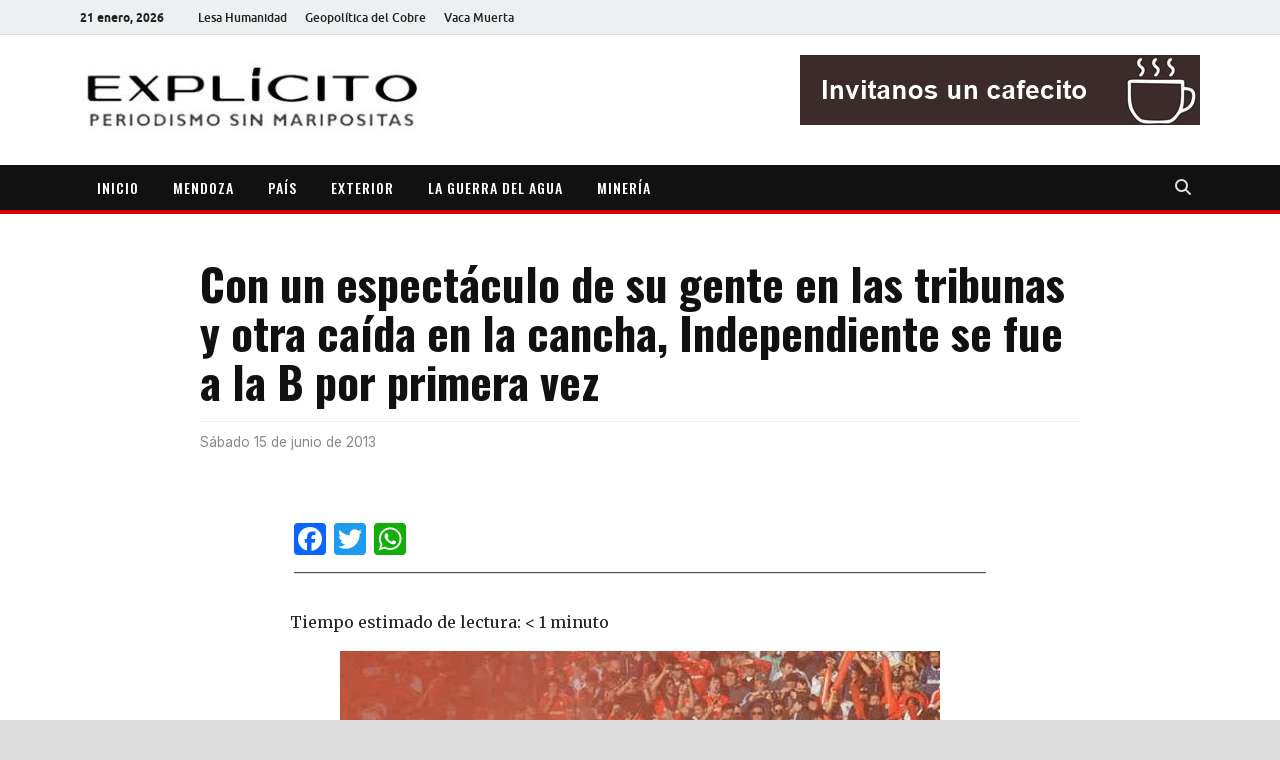

--- FILE ---
content_type: text/html; charset=UTF-8
request_url: https://explicitoonline.com/con-un-espectaculo-de-su-gente-en-las-tribunas-y-otra-caida-en-la-cancha-independiente-se-fue-a-la-b-por-primera-vez/
body_size: 13156
content:
<!DOCTYPE html>
<html lang="es">
<head>
<meta charset="UTF-8">
<meta name="viewport" content="width=device-width, initial-scale=1">
<link href="https://fonts.googleapis.com/css2?family=Inter&display=swap" rel="stylesheet">
<link rel="profile" href="http://gmpg.org/xfn/11">
<meta name="google-site-verification" content="4/DAGhmeBz9WMUq4P67pefFnL5e1uadTU4rhJQqze4RdGkHFR3NVAvcUA" />
<title>Con un espectáculo de su gente en las tribunas y otra caída en la cancha, Independiente se fue a la B por primera vez &#8211; /EXPLÍCITO</title>
<meta name='robots' content='max-image-preview:large' />
<link rel='dns-prefetch' href='//static.addtoany.com' />
<link rel='dns-prefetch' href='//www.googletagmanager.com' />
<link rel='dns-prefetch' href='//fonts.googleapis.com' />
<link rel="alternate" type="application/rss+xml" title="/EXPLÍCITO &raquo; Feed" href="https://explicitoonline.com/feed/" />
<link rel="alternate" type="application/rss+xml" title="/EXPLÍCITO &raquo; Feed de los comentarios" href="https://explicitoonline.com/comments/feed/" />
<link rel="alternate" type="application/rss+xml" title="/EXPLÍCITO &raquo; Comentario Con un espectáculo de su gente en las tribunas y otra caída en la cancha, Independiente se fue a la B por primera vez del feed" href="https://explicitoonline.com/con-un-espectaculo-de-su-gente-en-las-tribunas-y-otra-caida-en-la-cancha-independiente-se-fue-a-la-b-por-primera-vez/feed/" />
<link rel="alternate" title="oEmbed (JSON)" type="application/json+oembed" href="https://explicitoonline.com/wp-json/oembed/1.0/embed?url=https%3A%2F%2Fexplicitoonline.com%2Fcon-un-espectaculo-de-su-gente-en-las-tribunas-y-otra-caida-en-la-cancha-independiente-se-fue-a-la-b-por-primera-vez%2F" />
<link rel="alternate" title="oEmbed (XML)" type="text/xml+oembed" href="https://explicitoonline.com/wp-json/oembed/1.0/embed?url=https%3A%2F%2Fexplicitoonline.com%2Fcon-un-espectaculo-de-su-gente-en-las-tribunas-y-otra-caida-en-la-cancha-independiente-se-fue-a-la-b-por-primera-vez%2F&#038;format=xml" />
<style id='wp-img-auto-sizes-contain-inline-css' type='text/css'>
img:is([sizes=auto i],[sizes^="auto," i]){contain-intrinsic-size:3000px 1500px}
/*# sourceURL=wp-img-auto-sizes-contain-inline-css */
</style>

<style id='wp-emoji-styles-inline-css' type='text/css'>

	img.wp-smiley, img.emoji {
		display: inline !important;
		border: none !important;
		box-shadow: none !important;
		height: 1em !important;
		width: 1em !important;
		margin: 0 0.07em !important;
		vertical-align: -0.1em !important;
		background: none !important;
		padding: 0 !important;
	}
/*# sourceURL=wp-emoji-styles-inline-css */
</style>
<link rel='stylesheet' id='wp-block-library-css' href='https://explicitoonline.com/wp-includes/css/dist/block-library/style.min.css?ver=6.9' type='text/css' media='all' />
<style id='global-styles-inline-css' type='text/css'>
:root{--wp--preset--aspect-ratio--square: 1;--wp--preset--aspect-ratio--4-3: 4/3;--wp--preset--aspect-ratio--3-4: 3/4;--wp--preset--aspect-ratio--3-2: 3/2;--wp--preset--aspect-ratio--2-3: 2/3;--wp--preset--aspect-ratio--16-9: 16/9;--wp--preset--aspect-ratio--9-16: 9/16;--wp--preset--color--black: #000000;--wp--preset--color--cyan-bluish-gray: #abb8c3;--wp--preset--color--white: #ffffff;--wp--preset--color--pale-pink: #f78da7;--wp--preset--color--vivid-red: #cf2e2e;--wp--preset--color--luminous-vivid-orange: #ff6900;--wp--preset--color--luminous-vivid-amber: #fcb900;--wp--preset--color--light-green-cyan: #7bdcb5;--wp--preset--color--vivid-green-cyan: #00d084;--wp--preset--color--pale-cyan-blue: #8ed1fc;--wp--preset--color--vivid-cyan-blue: #0693e3;--wp--preset--color--vivid-purple: #9b51e0;--wp--preset--gradient--vivid-cyan-blue-to-vivid-purple: linear-gradient(135deg,rgb(6,147,227) 0%,rgb(155,81,224) 100%);--wp--preset--gradient--light-green-cyan-to-vivid-green-cyan: linear-gradient(135deg,rgb(122,220,180) 0%,rgb(0,208,130) 100%);--wp--preset--gradient--luminous-vivid-amber-to-luminous-vivid-orange: linear-gradient(135deg,rgb(252,185,0) 0%,rgb(255,105,0) 100%);--wp--preset--gradient--luminous-vivid-orange-to-vivid-red: linear-gradient(135deg,rgb(255,105,0) 0%,rgb(207,46,46) 100%);--wp--preset--gradient--very-light-gray-to-cyan-bluish-gray: linear-gradient(135deg,rgb(238,238,238) 0%,rgb(169,184,195) 100%);--wp--preset--gradient--cool-to-warm-spectrum: linear-gradient(135deg,rgb(74,234,220) 0%,rgb(151,120,209) 20%,rgb(207,42,186) 40%,rgb(238,44,130) 60%,rgb(251,105,98) 80%,rgb(254,248,76) 100%);--wp--preset--gradient--blush-light-purple: linear-gradient(135deg,rgb(255,206,236) 0%,rgb(152,150,240) 100%);--wp--preset--gradient--blush-bordeaux: linear-gradient(135deg,rgb(254,205,165) 0%,rgb(254,45,45) 50%,rgb(107,0,62) 100%);--wp--preset--gradient--luminous-dusk: linear-gradient(135deg,rgb(255,203,112) 0%,rgb(199,81,192) 50%,rgb(65,88,208) 100%);--wp--preset--gradient--pale-ocean: linear-gradient(135deg,rgb(255,245,203) 0%,rgb(182,227,212) 50%,rgb(51,167,181) 100%);--wp--preset--gradient--electric-grass: linear-gradient(135deg,rgb(202,248,128) 0%,rgb(113,206,126) 100%);--wp--preset--gradient--midnight: linear-gradient(135deg,rgb(2,3,129) 0%,rgb(40,116,252) 100%);--wp--preset--font-size--small: 13px;--wp--preset--font-size--medium: 20px;--wp--preset--font-size--large: 36px;--wp--preset--font-size--x-large: 42px;--wp--preset--spacing--20: 0.44rem;--wp--preset--spacing--30: 0.67rem;--wp--preset--spacing--40: 1rem;--wp--preset--spacing--50: 1.5rem;--wp--preset--spacing--60: 2.25rem;--wp--preset--spacing--70: 3.38rem;--wp--preset--spacing--80: 5.06rem;--wp--preset--shadow--natural: 6px 6px 9px rgba(0, 0, 0, 0.2);--wp--preset--shadow--deep: 12px 12px 50px rgba(0, 0, 0, 0.4);--wp--preset--shadow--sharp: 6px 6px 0px rgba(0, 0, 0, 0.2);--wp--preset--shadow--outlined: 6px 6px 0px -3px rgb(255, 255, 255), 6px 6px rgb(0, 0, 0);--wp--preset--shadow--crisp: 6px 6px 0px rgb(0, 0, 0);}:where(.is-layout-flex){gap: 0.5em;}:where(.is-layout-grid){gap: 0.5em;}body .is-layout-flex{display: flex;}.is-layout-flex{flex-wrap: wrap;align-items: center;}.is-layout-flex > :is(*, div){margin: 0;}body .is-layout-grid{display: grid;}.is-layout-grid > :is(*, div){margin: 0;}:where(.wp-block-columns.is-layout-flex){gap: 2em;}:where(.wp-block-columns.is-layout-grid){gap: 2em;}:where(.wp-block-post-template.is-layout-flex){gap: 1.25em;}:where(.wp-block-post-template.is-layout-grid){gap: 1.25em;}.has-black-color{color: var(--wp--preset--color--black) !important;}.has-cyan-bluish-gray-color{color: var(--wp--preset--color--cyan-bluish-gray) !important;}.has-white-color{color: var(--wp--preset--color--white) !important;}.has-pale-pink-color{color: var(--wp--preset--color--pale-pink) !important;}.has-vivid-red-color{color: var(--wp--preset--color--vivid-red) !important;}.has-luminous-vivid-orange-color{color: var(--wp--preset--color--luminous-vivid-orange) !important;}.has-luminous-vivid-amber-color{color: var(--wp--preset--color--luminous-vivid-amber) !important;}.has-light-green-cyan-color{color: var(--wp--preset--color--light-green-cyan) !important;}.has-vivid-green-cyan-color{color: var(--wp--preset--color--vivid-green-cyan) !important;}.has-pale-cyan-blue-color{color: var(--wp--preset--color--pale-cyan-blue) !important;}.has-vivid-cyan-blue-color{color: var(--wp--preset--color--vivid-cyan-blue) !important;}.has-vivid-purple-color{color: var(--wp--preset--color--vivid-purple) !important;}.has-black-background-color{background-color: var(--wp--preset--color--black) !important;}.has-cyan-bluish-gray-background-color{background-color: var(--wp--preset--color--cyan-bluish-gray) !important;}.has-white-background-color{background-color: var(--wp--preset--color--white) !important;}.has-pale-pink-background-color{background-color: var(--wp--preset--color--pale-pink) !important;}.has-vivid-red-background-color{background-color: var(--wp--preset--color--vivid-red) !important;}.has-luminous-vivid-orange-background-color{background-color: var(--wp--preset--color--luminous-vivid-orange) !important;}.has-luminous-vivid-amber-background-color{background-color: var(--wp--preset--color--luminous-vivid-amber) !important;}.has-light-green-cyan-background-color{background-color: var(--wp--preset--color--light-green-cyan) !important;}.has-vivid-green-cyan-background-color{background-color: var(--wp--preset--color--vivid-green-cyan) !important;}.has-pale-cyan-blue-background-color{background-color: var(--wp--preset--color--pale-cyan-blue) !important;}.has-vivid-cyan-blue-background-color{background-color: var(--wp--preset--color--vivid-cyan-blue) !important;}.has-vivid-purple-background-color{background-color: var(--wp--preset--color--vivid-purple) !important;}.has-black-border-color{border-color: var(--wp--preset--color--black) !important;}.has-cyan-bluish-gray-border-color{border-color: var(--wp--preset--color--cyan-bluish-gray) !important;}.has-white-border-color{border-color: var(--wp--preset--color--white) !important;}.has-pale-pink-border-color{border-color: var(--wp--preset--color--pale-pink) !important;}.has-vivid-red-border-color{border-color: var(--wp--preset--color--vivid-red) !important;}.has-luminous-vivid-orange-border-color{border-color: var(--wp--preset--color--luminous-vivid-orange) !important;}.has-luminous-vivid-amber-border-color{border-color: var(--wp--preset--color--luminous-vivid-amber) !important;}.has-light-green-cyan-border-color{border-color: var(--wp--preset--color--light-green-cyan) !important;}.has-vivid-green-cyan-border-color{border-color: var(--wp--preset--color--vivid-green-cyan) !important;}.has-pale-cyan-blue-border-color{border-color: var(--wp--preset--color--pale-cyan-blue) !important;}.has-vivid-cyan-blue-border-color{border-color: var(--wp--preset--color--vivid-cyan-blue) !important;}.has-vivid-purple-border-color{border-color: var(--wp--preset--color--vivid-purple) !important;}.has-vivid-cyan-blue-to-vivid-purple-gradient-background{background: var(--wp--preset--gradient--vivid-cyan-blue-to-vivid-purple) !important;}.has-light-green-cyan-to-vivid-green-cyan-gradient-background{background: var(--wp--preset--gradient--light-green-cyan-to-vivid-green-cyan) !important;}.has-luminous-vivid-amber-to-luminous-vivid-orange-gradient-background{background: var(--wp--preset--gradient--luminous-vivid-amber-to-luminous-vivid-orange) !important;}.has-luminous-vivid-orange-to-vivid-red-gradient-background{background: var(--wp--preset--gradient--luminous-vivid-orange-to-vivid-red) !important;}.has-very-light-gray-to-cyan-bluish-gray-gradient-background{background: var(--wp--preset--gradient--very-light-gray-to-cyan-bluish-gray) !important;}.has-cool-to-warm-spectrum-gradient-background{background: var(--wp--preset--gradient--cool-to-warm-spectrum) !important;}.has-blush-light-purple-gradient-background{background: var(--wp--preset--gradient--blush-light-purple) !important;}.has-blush-bordeaux-gradient-background{background: var(--wp--preset--gradient--blush-bordeaux) !important;}.has-luminous-dusk-gradient-background{background: var(--wp--preset--gradient--luminous-dusk) !important;}.has-pale-ocean-gradient-background{background: var(--wp--preset--gradient--pale-ocean) !important;}.has-electric-grass-gradient-background{background: var(--wp--preset--gradient--electric-grass) !important;}.has-midnight-gradient-background{background: var(--wp--preset--gradient--midnight) !important;}.has-small-font-size{font-size: var(--wp--preset--font-size--small) !important;}.has-medium-font-size{font-size: var(--wp--preset--font-size--medium) !important;}.has-large-font-size{font-size: var(--wp--preset--font-size--large) !important;}.has-x-large-font-size{font-size: var(--wp--preset--font-size--x-large) !important;}
/*# sourceURL=global-styles-inline-css */
</style>

<style id='classic-theme-styles-inline-css' type='text/css'>
/*! This file is auto-generated */
.wp-block-button__link{color:#fff;background-color:#32373c;border-radius:9999px;box-shadow:none;text-decoration:none;padding:calc(.667em + 2px) calc(1.333em + 2px);font-size:1.125em}.wp-block-file__button{background:#32373c;color:#fff;text-decoration:none}
/*# sourceURL=/wp-includes/css/classic-themes.min.css */
</style>
<link rel='stylesheet' id='google-fonts-explicito-css' href='https://fonts.googleapis.com/css2?family=Merriweather:ital,wght@0,300;0,400;0,700;0,900;1,400&#038;family=Inter:wght@400;600&#038;family=Oswald:wght@500;700&#038;display=swap' type='text/css' media='all' />
<link rel='stylesheet' id='parent-style-css' href='https://explicitoonline.com/wp-content/themes/hitmag/style.css?ver=6.9' type='text/css' media='all' />
<link rel='stylesheet' id='child-style-css' href='https://explicitoonline.com/wp-content/themes/hitmag-child/style.css?ver=9.0%20Centered-Fixed' type='text/css' media='all' />
<link rel='stylesheet' id='hitmag-fonts-css' href='https://explicitoonline.com/wp-content/themes/hitmag/css/fonts.css' type='text/css' media='all' />
<link rel='stylesheet' id='hitmag-font-awesome-css' href='https://explicitoonline.com/wp-content/themes/hitmag/css/all.min.css?ver=6.5.1' type='text/css' media='all' />
<link rel='stylesheet' id='hitmag-style-css' href='https://explicitoonline.com/wp-content/themes/hitmag-child/style.css?ver=9.0%20Centered-Fixed' type='text/css' media='all' />
<link rel='stylesheet' id='addtoany-css' href='https://explicitoonline.com/wp-content/plugins/add-to-any/addtoany.min.css?ver=1.16' type='text/css' media='all' />
<script type="text/javascript" id="addtoany-core-js-before">
/* <![CDATA[ */
window.a2a_config=window.a2a_config||{};a2a_config.callbacks=[];a2a_config.overlays=[];a2a_config.templates={};a2a_localize = {
	Share: "Compartir",
	Save: "Guardar",
	Subscribe: "Suscribir",
	Email: "Correo electrónico",
	Bookmark: "Marcador",
	ShowAll: "Mostrar todo",
	ShowLess: "Mostrar menos",
	FindServices: "Encontrar servicio(s)",
	FindAnyServiceToAddTo: "Encuentra al instante cualquier servicio para añadir a",
	PoweredBy: "Funciona con",
	ShareViaEmail: "Compartir por correo electrónico",
	SubscribeViaEmail: "Suscribirse a través de correo electrónico",
	BookmarkInYourBrowser: "Añadir a marcadores de tu navegador",
	BookmarkInstructions: "Presiona «Ctrl+D» o «\u2318+D» para añadir esta página a marcadores",
	AddToYourFavorites: "Añadir a tus favoritos",
	SendFromWebOrProgram: "Enviar desde cualquier dirección o programa de correo electrónico ",
	EmailProgram: "Programa de correo electrónico",
	More: "Más&#8230;",
	ThanksForSharing: "¡Gracias por compartir!",
	ThanksForFollowing: "¡Gracias por seguirnos!"
};


//# sourceURL=addtoany-core-js-before
/* ]]> */
</script>
<script type="text/javascript" defer src="https://static.addtoany.com/menu/page.js" id="addtoany-core-js"></script>
<script type="text/javascript" src="https://explicitoonline.com/wp-includes/js/jquery/jquery.min.js?ver=3.7.1" id="jquery-core-js"></script>
<script type="text/javascript" src="https://explicitoonline.com/wp-includes/js/jquery/jquery-migrate.min.js?ver=3.4.1" id="jquery-migrate-js"></script>
<script type="text/javascript" defer src="https://explicitoonline.com/wp-content/plugins/add-to-any/addtoany.min.js?ver=1.1" id="addtoany-jquery-js"></script>

<!-- Fragmento de código de la etiqueta de Google (gtag.js) añadida por Site Kit -->
<!-- Fragmento de código de Google Analytics añadido por Site Kit -->
<script type="text/javascript" src="https://www.googletagmanager.com/gtag/js?id=GT-T5JHJG8" id="google_gtagjs-js" async></script>
<script type="text/javascript" id="google_gtagjs-js-after">
/* <![CDATA[ */
window.dataLayer = window.dataLayer || [];function gtag(){dataLayer.push(arguments);}
gtag("set","linker",{"domains":["explicitoonline.com"]});
gtag("js", new Date());
gtag("set", "developer_id.dZTNiMT", true);
gtag("config", "GT-T5JHJG8");
 window._googlesitekit = window._googlesitekit || {}; window._googlesitekit.throttledEvents = []; window._googlesitekit.gtagEvent = (name, data) => { var key = JSON.stringify( { name, data } ); if ( !! window._googlesitekit.throttledEvents[ key ] ) { return; } window._googlesitekit.throttledEvents[ key ] = true; setTimeout( () => { delete window._googlesitekit.throttledEvents[ key ]; }, 5 ); gtag( "event", name, { ...data, event_source: "site-kit" } ); }; 
//# sourceURL=google_gtagjs-js-after
/* ]]> */
</script>
<link rel="https://api.w.org/" href="https://explicitoonline.com/wp-json/" /><link rel="alternate" title="JSON" type="application/json" href="https://explicitoonline.com/wp-json/wp/v2/posts/24112" /><link rel="EditURI" type="application/rsd+xml" title="RSD" href="https://explicitoonline.com/xmlrpc.php?rsd" />
<meta name="generator" content="WordPress 6.9" />
<link rel="canonical" href="https://explicitoonline.com/con-un-espectaculo-de-su-gente-en-las-tribunas-y-otra-caida-en-la-cancha-independiente-se-fue-a-la-b-por-primera-vez/" />
<link rel='shortlink' href='https://explicitoonline.com/?p=24112' />
<meta name="generator" content="Site Kit by Google 1.170.0" /><meta name="generator" content="performant-translations 1.2.0">
		<style type="text/css">
			
			button,
			input[type="button"],
			input[type="reset"],
			input[type="submit"] {
				background: #E74C3C;
			}

            .th-readmore {
                background: #E74C3C;
            }           

            a:hover {
                color: #E74C3C;
            } 

            .main-navigation a:hover {
                background-color: #E74C3C;
            }

            .main-navigation .current_page_item > a,
            .main-navigation .current-menu-item > a,
            .main-navigation .current_page_ancestor > a,
            .main-navigation .current-menu-ancestor > a {
                background-color: #E74C3C;
            }

            #main-nav-button:hover {
                background-color: #E74C3C;
            }

            .post-navigation .post-title:hover {
                color: #E74C3C;
            }

            .top-navigation a:hover {
                color: #E74C3C;
            }

            .top-navigation ul ul a:hover {
                background: #E74C3C;
            }

            #top-nav-button:hover {
                color: #E74C3C;
            }

            .responsive-mainnav li a:hover,
            .responsive-topnav li a:hover {
                background: #E74C3C;
            }

            #hm-search-form .search-form .search-submit {
                background-color: #E74C3C;
            }

            .nav-links .current {
                background: #E74C3C;
            }

            .is-style-hitmag-widget-title,
            .elementor-widget-container h5,
            .widgettitle,
            .widget-title {
                border-bottom: 2px solid #E74C3C;
            }

            .footer-widget-title {
                border-bottom: 2px solid #E74C3C;
            }

            .widget-area a:hover {
                color: #E74C3C;
            }

            .footer-widget-area .widget a:hover {
                color: #E74C3C;
            }

            .site-info a:hover {
                color: #E74C3C;
            }

            .wp-block-search .wp-block-search__button,
            .search-form .search-submit {
                background: #E74C3C;
            }

            .hmb-entry-title a:hover {
                color: #E74C3C;
            }

            .hmb-entry-meta a:hover,
            .hms-meta a:hover {
                color: #E74C3C;
            }

            .hms-title a:hover {
                color: #E74C3C;
            }

            .hmw-grid-post .post-title a:hover {
                color: #E74C3C;
            }

            .footer-widget-area .hmw-grid-post .post-title a:hover,
            .footer-widget-area .hmb-entry-title a:hover,
            .footer-widget-area .hms-title a:hover {
                color: #E74C3C;
            }

            .hm-tabs-wdt .ui-state-active {
                border-bottom: 2px solid #E74C3C;
            }

            a.hm-viewall {
                background: #E74C3C;
            }

            #hitmag-tags a,
            .widget_tag_cloud .tagcloud a {
                background: #E74C3C;
            }

            .site-title a {
                color: #E74C3C;
            }

            .hitmag-post .entry-title a:hover {
                color: #E74C3C;
            }

            .hitmag-post .entry-meta a:hover {
                color: #E74C3C;
            }

            .cat-links a {
                color: #E74C3C;
            }

            .hitmag-single .entry-meta a:hover {
                color: #E74C3C;
            }

            .hitmag-single .author a:hover {
                color: #E74C3C;
            }

            .hm-author-content .author-posts-link {
                color: #E74C3C;
            }

            .hm-tags-links a:hover {
                background: #E74C3C;
            }

            .hm-tagged {
                background: #E74C3C;
            }

            .hm-edit-link a.post-edit-link {
                background: #E74C3C;
            }

            .arc-page-title {
                border-bottom: 2px solid #E74C3C;
            }

            .srch-page-title {
                border-bottom: 2px solid #E74C3C;
            }

            .hm-slider-details .cat-links {
                background: #E74C3C;
            }

            .hm-rel-post .post-title a:hover {
                color: #E74C3C;
            }

            .comment-author a {
                color: #E74C3C;
            }

            .comment-metadata a:hover,
            .comment-metadata a:focus,
            .pingback .comment-edit-link:hover,
            .pingback .comment-edit-link:focus {
                color: #E74C3C;
            }

            .comment-reply-link:hover,
            .comment-reply-link:focus {
                background: #E74C3C;
            }

            .required {
                color: #E74C3C;
            }

            blockquote {
                border-left: 3px solid #E74C3C;
            }

            .comment-reply-title small a:before {
                color: #E74C3C;
            }
            
            .woocommerce ul.products li.product h3:hover,
            .woocommerce-widget-area ul li a:hover,
            .woocommerce-loop-product__title:hover {
                color: #E74C3C;
            }

            .woocommerce-product-search input[type="submit"],
            .woocommerce #respond input#submit, 
            .woocommerce a.button, 
            .woocommerce button.button, 
            .woocommerce input.button,
            .woocommerce nav.woocommerce-pagination ul li a:focus,
            .woocommerce nav.woocommerce-pagination ul li a:hover,
            .woocommerce nav.woocommerce-pagination ul li span.current,
            .woocommerce span.onsale,
            .woocommerce-widget-area .widget-title,
            .woocommerce #respond input#submit.alt,
            .woocommerce a.button.alt,
            .woocommerce button.button.alt,
            .woocommerce input.button.alt {
                background: #E74C3C;
            }
            
            .wp-block-quote,
            .wp-block-quote:not(.is-large):not(.is-style-large) {
                border-left: 3px solid #E74C3C;
            }		</style>
	<link rel="pingback" href="https://explicitoonline.com/xmlrpc.php">
<!-- Metaetiquetas de Google AdSense añadidas por Site Kit -->
<meta name="google-adsense-platform-account" content="ca-host-pub-2644536267352236">
<meta name="google-adsense-platform-domain" content="sitekit.withgoogle.com">
<!-- Acabar con las metaetiquetas de Google AdSense añadidas por Site Kit -->
	<style type="text/css">

			.site-title a,
		.site-description {
			position: absolute;
			clip: rect(1px, 1px, 1px, 1px);
		}

	
	</style>
	<link rel="icon" href="https://explicitoonline.com/wp-content/uploads/2021/04/cropped-ico-32x32.png" sizes="32x32" />
<link rel="icon" href="https://explicitoonline.com/wp-content/uploads/2021/04/cropped-ico-192x192.png" sizes="192x192" />
<link rel="apple-touch-icon" href="https://explicitoonline.com/wp-content/uploads/2021/04/cropped-ico-180x180.png" />
<meta name="msapplication-TileImage" content="https://explicitoonline.com/wp-content/uploads/2021/04/cropped-ico-270x270.png" />
		<style type="text/css" id="wp-custom-css">
			/* Clase para romper el contenedor y ocupar todo el ancho de la pantalla */
.video-desbordado {
    width: 100vw;              /* Fuerza el ancho al 100% de la ventana del navegador */
    position: relative;        /* Necesario para el posicionamiento */
    left: 50%;                 /* Mueve el elemento al centro */
    right: 50%;
    margin-left: -50vw;        /* Tira hacia la izquierda la mitad del ancho de pantalla */
    margin-right: -50vw;       /* Tira hacia la derecha la mitad del ancho de pantalla */
    max-width: 100vw;          /* Asegura que no genere scroll horizontal extra */
}



/* =========================================
   DESTACADO ESTILO "HÍBRIDO" (Mitad dentro / Mitad fuera)
   ========================================= */

/* 1. La Caja Base */
body .su-pullquote {
    /* Hacemos la caja un poquito más angosta para que el texto fluya mejor */
    width: 30% !important; 
    max-width: 30% !important;
    box-sizing: border-box !important;
    
    /* DISEÑO ROJO */
    border-top: 4px solid var(--color-primary, #D60000) !important; 
    border-bottom: 1px solid #ccc !important;
    
    /* Limpieza */
    border-left: 0 !important;
    border-right: 0 !important;
    background-color: transparent !important;
    padding: 0px 0 !important;
    margin-top: 0px !important;
    margin-bottom: 5px !important;
    
    /* TIPOGRAFÍA */
    font-family: 'Oswald', sans-serif !important; 
    font-size: 1.4rem !important;
    line-height: 1.5 !important;
    font-weight: 700 !important;
    text-transform: uppercase !important;
    color: #111 !important;
    text-align: left !important;
}

/* 2. ALINEACIÓN DERECHA (Efecto Híbrido) */
body .su-pullquote.su-pullquote-align-right {
    float: right !important;
    margin-left: 70px !important; /* Espacio con el texto */
    
    /* AQUÍ ESTÁ EL TRUCO: Solo sacamos 70px (media caja) */
    margin-right: 70px !important; 
}

/* 3. ALINEACIÓN IZQUIERDA (Efecto Híbrido) */
body .su-pullquote.su-pullquote-align-left {
    float: left !important;
    margin-right: 50px !important;
    
    /* AQUÍ ESTÁ EL TRUCO: Solo sacamos 70px (media caja) */
    margin-left: 40px !important; 
}

/* 4. MÓVIL Y TABLET VERTICAL */
/* Bajamos la protección a 900px para que en tu Laptop SÍ se vea el efecto */
@media (max-width: 900px) {
    body .su-pullquote,
    body .su-pullquote.su-pullquote-align-right, 
    body .su-pullquote.su-pullquote-align-left {
        float: none !important;
        width: 100% !important;
        max-width: 100% !important;
        
        /* Reseteamos márgenes */
        margin-left: 0 !important;
        margin-right: 0 !important;
        margin-bottom: 30px !important;
        
        /* Estilo móvil: Borde al costado */
        border-top: 0 !important;
        border-bottom: 0 !important;
        border-left: 4px solid var(--color-primary, #D60000) !important;
        padding-left: 20px !important;
    }
}


/* =========================================
   FORZAR LAYOUT ANCHO COMPLETO (DEFAULT)
   ========================================= */

/* 1. Obligamos al contenedor principal a usar el 100% */
.hitmag-single-fullwidth {
    width: 100% !important;
    max-width: 100% !important;
    float: none !important;
    padding-right: 0 !important;
    border: none !important;
}

/* 2. Ocultamos cualquier rastro de sidebar por si acaso */
.hitmag-single-fullwidth + #secondary {
    display: none !important;
}

		</style>
		<style id="kirki-inline-styles"></style></head>
<body class="wp-singular post-template-default single single-post postid-24112 single-format-standard wp-custom-logo wp-embed-responsive wp-theme-hitmag wp-child-theme-hitmag-child metaslider-plugin hitmag-full-width group-blog th-content-centered">

<div id="page" class="site hitmag-wrapper">
    <a class="skip-link screen-reader-text" href="#content">Saltar al contenido</a>

    <header id="masthead" class="site-header" role="banner">
        
                
                    
                            <div class="hm-topnavbutton">
                    <div class="hm-nwrap">
                        <a href="#" class="navbutton" id="top-nav-button">Menú superior</a>
                    </div>    
                </div>
                <div class="responsive-topnav"></div>                    
            
            <div class="hm-top-bar">
                <div class="hm-container">
                    
                                            <div class="hm-date">21 enero, 2026</div>
                    
                                            <div id="top-navigation" class="top-navigation">
                            <div class="menu-superior-container"><ul id="top-menu" class="menu"><li id="menu-item-226675" class="menu-item menu-item-type-custom menu-item-object-custom menu-item-226675"><a href="https://explicitoonline.com/tag/lesa-humanidad/">Lesa Humanidad</a></li>
<li id="menu-item-226676" class="menu-item menu-item-type-custom menu-item-object-custom menu-item-226676"><a href="https://explicitoonline.com/category/cobre/">Geopolítica del Cobre</a></li>
<li id="menu-item-226715" class="menu-item menu-item-type-custom menu-item-object-custom menu-item-226715"><a href="http://explicitoonline.com/tag/vaca-muerta/">Vaca Muerta</a></li>
</ul></div>                    
                        </div>        
                    
                    
                </div></div>
        
        <div class="header-main-area ">
            <div class="hm-container">
                
                <div class="site-branding">
                    <div class="site-branding-content">
                        <div class="hm-logo">
                            <a href="https://explicitoonline.com/" class="custom-logo-link" rel="home"><img width="340" height="68" src="https://explicitoonline.com/wp-content/uploads/2019/03/cropped-logo-blanco-W350-340x68.jpg.webp" class="custom-logo" alt="/EXPLÍCITO" decoding="async" srcset="https://explicitoonline.com/wp-content/uploads/2019/03/cropped-logo-blanco-W350-340x68.jpg.webp 340w, https://explicitoonline.com/wp-content/uploads/2019/03/cropped-logo-blanco-W350-340x68-100x20.jpg.webp 100w, https://explicitoonline.com/wp-content/uploads/2019/03/cropped-logo-blanco-W350-340x68-150x30.jpg.webp 150w" sizes="(max-width: 340px) 100vw, 340px" /></a>                        </div><div class="hm-site-title">
                                                            <p class="site-title"><a href="https://explicitoonline.com/" rel="home">/EXPLÍCITO</a></p>
                                                            <p class="site-description">Periodismo sin maripositas</p>
                             
                        </div></div></div>
                <div class="hm-header-sidebar"><aside id="media_image-4" class="widget widget_media_image"><a href="https://cafecito.app/explicitoonline"><img width="400" height="70" src="https://explicitoonline.com/wp-content/uploads/2024/02/banner-cafecito.jpg" class="image wp-image-210001  attachment-full size-full" alt="" style="max-width: 100%; height: auto;" decoding="async" /></a></aside></div>
            </div></div>
        <div class="hm-nav-container">
            <nav id="site-navigation" class="main-navigation" role="navigation">
                <div class="hm-container">
                    <div class="menu-principal-container"><ul id="primary-menu" class="menu"><li id="menu-item-250" class="menu-item menu-item-type-custom menu-item-object-custom menu-item-home menu-item-250"><a href="http://explicitoonline.com/">INICIO</a></li>
<li id="menu-item-138815" class="menu-item menu-item-type-custom menu-item-object-custom menu-item-138815"><a href="http://explicitoonline.com/tag/Mendoza">MENDOZA</a></li>
<li id="menu-item-139452" class="menu-item menu-item-type-custom menu-item-object-custom menu-item-139452"><a href="http://explicitoonline.com/tag/pais/">PAÍS</a></li>
<li id="menu-item-139453" class="menu-item menu-item-type-custom menu-item-object-custom menu-item-139453"><a href="http://explicitoonline.com/tag/exterior/">EXTERIOR</a></li>
<li id="menu-item-146908" class="e74c3c menu-item menu-item-type-custom menu-item-object-custom menu-item-146908"><a href="https://explicitoonline.com/tag/ley-7722/">LA GUERRA DEL AGUA</a></li>
<li id="menu-item-166186" class="menu-item menu-item-type-custom menu-item-object-custom menu-item-166186"><a href="https://explicitoonline.com/tag/mineria">MINERÍA</a></li>
</ul></div>                    
                                            <div class="hm-search-button-icon"></div>
                        <div class="hm-search-box-container">
                            <div class="hm-search-box">
                                <form role="search" method="get" class="search-form" action="https://explicitoonline.com/">
				<label>
					<span class="screen-reader-text">Buscar:</span>
					<input type="search" class="search-field" placeholder="Buscar &hellip;" value="" name="s" />
				</label>
				<input type="submit" class="search-submit" value="Buscar" />
			</form>                            </div></div>                </div></nav><div class="hm-nwrap">
                <a href="#" class="navbutton" id="main-nav-button">Menú principal</a>
            </div>
            <div class="responsive-mainnav"></div>
        </div>
        
    </header><div id="content" class="site-content">
        <div class="hm-container">

<script type="text/javascript">
    function resizeIframe(obj) {
        try {
            obj.style.height = obj.contentWindow.document.body.scrollHeight + 'px';
        } catch (e) {
            // Evita errores de consola si hay bloqueo Cross-Origin
            console.log('Ajuste de iframe bloqueado por CORS o no disponible');
        }
    }
</script>  

<div id="primary" class="content-area hitmag-single-fullwidth">
    <main id="main" class="site-main" role="main">

    
        <article id="post-24112" class="hitmag-single hitmag-single-fullwidth post-24112 post type-post status-publish format-standard has-post-thumbnail hentry category-tapa tag-deportes_ tag-futbol tag-independiente tag-san-lorenzo tag-torneo-final-2013">

	
    <header class="entry-header"> 
        <h1 class="editorial-widget-title">Con un espectáculo de su gente en las tribunas y otra caída en la cancha, Independiente se fue a la B por primera vez</h1>
        <span class="entry-date" ><time datetime="2013-06-15T17:34:16-03:00">Sábado 15 de junio de 2013</time></span>    </header> 	

    
	<div class="entry-content" 	>
		<div class="addtoany_share_save_container addtoany_content addtoany_content_top"><div class="a2a_kit a2a_kit_size_32 addtoany_list" data-a2a-url="https://explicitoonline.com/con-un-espectaculo-de-su-gente-en-las-tribunas-y-otra-caida-en-la-cancha-independiente-se-fue-a-la-b-por-primera-vez/" data-a2a-title="Con un espectáculo de su gente en las tribunas y otra caída en la cancha, Independiente se fue a la B por primera vez"><a class="a2a_button_facebook" href="https://www.addtoany.com/add_to/facebook?linkurl=https%3A%2F%2Fexplicitoonline.com%2Fcon-un-espectaculo-de-su-gente-en-las-tribunas-y-otra-caida-en-la-cancha-independiente-se-fue-a-la-b-por-primera-vez%2F&amp;linkname=Con%20un%20espect%C3%A1culo%20de%20su%20gente%20en%20las%20tribunas%20y%20otra%20ca%C3%ADda%20en%20la%20cancha%2C%20Independiente%20se%20fue%20a%20la%20B%20por%20primera%20vez" title="Facebook" rel="nofollow noopener" target="_blank"></a><a class="a2a_button_twitter" href="https://www.addtoany.com/add_to/twitter?linkurl=https%3A%2F%2Fexplicitoonline.com%2Fcon-un-espectaculo-de-su-gente-en-las-tribunas-y-otra-caida-en-la-cancha-independiente-se-fue-a-la-b-por-primera-vez%2F&amp;linkname=Con%20un%20espect%C3%A1culo%20de%20su%20gente%20en%20las%20tribunas%20y%20otra%20ca%C3%ADda%20en%20la%20cancha%2C%20Independiente%20se%20fue%20a%20la%20B%20por%20primera%20vez" title="Twitter" rel="nofollow noopener" target="_blank"></a><a class="a2a_button_whatsapp" href="https://www.addtoany.com/add_to/whatsapp?linkurl=https%3A%2F%2Fexplicitoonline.com%2Fcon-un-espectaculo-de-su-gente-en-las-tribunas-y-otra-caida-en-la-cancha-independiente-se-fue-a-la-b-por-primera-vez%2F&amp;linkname=Con%20un%20espect%C3%A1culo%20de%20su%20gente%20en%20las%20tribunas%20y%20otra%20ca%C3%ADda%20en%20la%20cancha%2C%20Independiente%20se%20fue%20a%20la%20B%20por%20primera%20vez" title="WhatsApp" rel="nofollow noopener" target="_blank"></a><a class="a2a_button_facebook_like addtoany_special_service" data-href="https://explicitoonline.com/con-un-espectaculo-de-su-gente-en-las-tribunas-y-otra-caida-en-la-cancha-independiente-se-fue-a-la-b-por-primera-vez/"></a><a class="a2a_dd addtoany_share_save addtoany_share" href="https://www.addtoany.com/share"><img src="https://explicitoonline.com/wp-content/uploads/2020/01/comp.jpeg.webp" alt="Share"></a></div></div><span class="span-reading-time rt-reading-time" style="display: block;"><span class="rt-label rt-prefix">Tiempo estimado de lectura:</span> <span class="rt-time"> &lt; 1</span> <span class="rt-label rt-postfix">minuto</span></span><figure id="attachment_24113" aria-describedby="caption-attachment-24113" style="width: 600px" class="wp-caption aligncenter"><img fetchpriority="high" decoding="async" class="size-full wp-image-24113" alt="La gente de Independiente respondió con aliento incondicional desde las tribunas. Foto: Olé" src="http://www.explicitoonline.com/wp-content/uploads/2013/06/independiente1.jpg" width="600" height="350" srcset="https://explicitoonline.com/wp-content/uploads/2013/06/independiente1.jpg.webp 600w, https://explicitoonline.com/wp-content/uploads/2013/06/independiente1-340x198.jpg.webp 340w, https://explicitoonline.com/wp-content/uploads/2013/06/independiente1-350x204.jpg.webp 350w, https://explicitoonline.com/wp-content/uploads/2013/06/independiente1-100x58.jpg.webp 100w" sizes="(max-width: 600px) 100vw, 600px" /><figcaption id="caption-attachment-24113" class="wp-caption-text">La gente de Independiente respondió con aliento incondicional desde las tribunas. Foto: Olé</figcaption></figure>
<p>&nbsp;</p>
<p>La página más triste de la historia de Independiente ya está escrita. No hubo milagro en Avellaneda (fue derrota ante San Lorenzo), tampoco ayudaron los resultados en San Juan y la Paternal: el Rojo descendió por primera vez en su historia al Nacional B, producto de tres magras temporadas que lo condenaron.</p>
<p>Cuando Correa abrió el marcador para San Lorenzo en el segundo tiempo, empezó el principio del fin para Independiente. Sus hinchas ya sintieron el descenso en carne propia y comenzaron a gritar por el club de sus amores. Otros no soportaron y lloraron por ese amor rojo, que vive el día más triste de su historia.</p>
<p>No fue por los últimos resultados, ni tampoco porque otros ganaron, menos porque Racing perdió ante Quilmes en un partido que sigue sospechado. Independiente se viene consumiendo hace tiempo y cada vez están más lejos aquellas épocas de gloria del Rey de América, del Orgullo Nacional. En 108 años de historia, el Rojo jugará por primera vez en la segunda categoría del fútbol argentino.</p>
<p>A Independiente le queda aún un partido en el torneo Final. El fin de semana próximo visitará a Colón, en Santa Fe.</p>
<p><strong>Fuente:</strong> <a href="http://canchallena.com.ar" target="_blank">Cancha Llena</a></p>
<p>&nbsp;</p>
<div class="addtoany_share_save_container addtoany_content addtoany_content_bottom"><div class="a2a_kit a2a_kit_size_32 addtoany_list" data-a2a-url="https://explicitoonline.com/con-un-espectaculo-de-su-gente-en-las-tribunas-y-otra-caida-en-la-cancha-independiente-se-fue-a-la-b-por-primera-vez/" data-a2a-title="Con un espectáculo de su gente en las tribunas y otra caída en la cancha, Independiente se fue a la B por primera vez"><a class="a2a_button_facebook" href="https://www.addtoany.com/add_to/facebook?linkurl=https%3A%2F%2Fexplicitoonline.com%2Fcon-un-espectaculo-de-su-gente-en-las-tribunas-y-otra-caida-en-la-cancha-independiente-se-fue-a-la-b-por-primera-vez%2F&amp;linkname=Con%20un%20espect%C3%A1culo%20de%20su%20gente%20en%20las%20tribunas%20y%20otra%20ca%C3%ADda%20en%20la%20cancha%2C%20Independiente%20se%20fue%20a%20la%20B%20por%20primera%20vez" title="Facebook" rel="nofollow noopener" target="_blank"></a><a class="a2a_button_twitter" href="https://www.addtoany.com/add_to/twitter?linkurl=https%3A%2F%2Fexplicitoonline.com%2Fcon-un-espectaculo-de-su-gente-en-las-tribunas-y-otra-caida-en-la-cancha-independiente-se-fue-a-la-b-por-primera-vez%2F&amp;linkname=Con%20un%20espect%C3%A1culo%20de%20su%20gente%20en%20las%20tribunas%20y%20otra%20ca%C3%ADda%20en%20la%20cancha%2C%20Independiente%20se%20fue%20a%20la%20B%20por%20primera%20vez" title="Twitter" rel="nofollow noopener" target="_blank"></a><a class="a2a_button_whatsapp" href="https://www.addtoany.com/add_to/whatsapp?linkurl=https%3A%2F%2Fexplicitoonline.com%2Fcon-un-espectaculo-de-su-gente-en-las-tribunas-y-otra-caida-en-la-cancha-independiente-se-fue-a-la-b-por-primera-vez%2F&amp;linkname=Con%20un%20espect%C3%A1culo%20de%20su%20gente%20en%20las%20tribunas%20y%20otra%20ca%C3%ADda%20en%20la%20cancha%2C%20Independiente%20se%20fue%20a%20la%20B%20por%20primera%20vez" title="WhatsApp" rel="nofollow noopener" target="_blank"></a><a class="a2a_button_facebook_like addtoany_special_service" data-href="https://explicitoonline.com/con-un-espectaculo-de-su-gente-en-las-tribunas-y-otra-caida-en-la-cancha-independiente-se-fue-a-la-b-por-primera-vez/"></a><a class="a2a_dd addtoany_share_save addtoany_share" href="https://www.addtoany.com/share"><img src="https://explicitoonline.com/wp-content/uploads/2020/01/comp.jpeg.webp" alt="Share"></a></div></div>	</div>
	
	
	<div class="fb-page" 
		 data-href="https://www.facebook.com/explicitoonline/" 
		 data-small-header="true" 
		 data-adapt-container-width="true" 
		 data-hide-cover="true" 
		 data-show-facepile="true"
		 style="margin: 30px auto; text-align: center; display: flex; justify-content: left;">
		 <blockquote cite="https://www.facebook.com/explicitoonline/" class="fb-xfbml-parse-ignore">
			<a href="https://www.facebook.com/explicitoonline/">EXPLÍCITO</a>
		</blockquote>
	</div> 
		
	<footer class="entry-footer">
		<span class="hm-tags-links"><span class="hm-tagged">Etiquetada</span><a href="https://explicitoonline.com/tag/deportes_/" rel="tag">Deportes</a><a href="https://explicitoonline.com/tag/futbol/" rel="tag">Fútbol</a><a href="https://explicitoonline.com/tag/independiente/" rel="tag">Independiente</a><a href="https://explicitoonline.com/tag/san-lorenzo/" rel="tag">San Lorenzo</a><a href="https://explicitoonline.com/tag/torneo-final-2013/" rel="tag">Torneo Final 2013</a></span>	</footer>
</article>
        
	<nav class="navigation post-navigation" aria-label="Entradas">
		<h2 class="screen-reader-text">Navegación de entradas</h2>
		<div class="nav-links"><div class="nav-previous"><a href="https://explicitoonline.com/charly-garcia-dara-un-concierto-gratis-para-el-dia-del-padre-en-la-plaza-de-un-pueblo-venezolano/" rel="prev">Charly García dará un concierto gratis para el Día del Padre en la plaza Diego Ibarra, de Caracas</a></div><div class="nav-next"><a href="https://explicitoonline.com/la-destitucion-de-la-virreina-embajadora-del-malbec-de-lujan-agito-la-pelea-politica-del-intendente-lopez-puelles-y-el-pd/" rel="next">La destitución de la virreina embajadora del malbec de Luján agitó la pelea política de López Puelles y el PD</a></div></div>
	</nav>
<div id="comments" class="comments-area">

		<div id="respond" class="comment-respond">
		<h3 id="reply-title" class="comment-reply-title">Deja una respuesta <small><a rel="nofollow" id="cancel-comment-reply-link" href="/con-un-espectaculo-de-su-gente-en-las-tribunas-y-otra-caida-en-la-cancha-independiente-se-fue-a-la-b-por-primera-vez/#respond" style="display:none;">Cancelar la respuesta</a></small></h3><form action="" method="post" id="commentform" class="comment-form"><p class="comment-notes"><span id="email-notes">Tu dirección de correo electrónico no será publicada.</span> <span class="required-field-message">Los campos obligatorios están marcados con <span class="required">*</span></span></p><p class="comment-form-comment"><label for="comment">Comentario <span class="required">*</span></label> <textarea id="comment" name="comment" cols="45" rows="8" maxlength="65525" required></textarea></p><p class="comment-form-author"><label for="author">Nombre <span class="required">*</span></label> <input id="author" name="author" type="text" value="" size="30" maxlength="245" autocomplete="name" required /></p>
<p class="comment-form-email"><label for="email">Correo electrónico <span class="required">*</span></label> <input id="email" name="email" type="email" value="" size="30" maxlength="100" aria-describedby="email-notes" autocomplete="email" required /></p>
<p class="comment-form-url"><label for="url">Web</label> <input id="url" name="url" type="url" value="" size="30" maxlength="200" autocomplete="url" /></p>
<p class="form-submit"><input name="submit" type="submit" id="submit" class="submit" value="Publicar el comentario" /> <input type='hidden' name='comment_post_ID' value='24112' id='comment_post_ID' />
<input type='hidden' name='comment_parent' id='comment_parent' value='0' />
</p></form>	</div><!-- #respond -->
	
</div><!-- #comments -->
    
  
 
</main> 

    </div><!-- .hm-container -->
    </div><!-- #content -->

    <footer id="colophon" class="site-footer" role="contentinfo" aria-label="Footer">
        <div class="hm-container">
            <div class="footer-widget-area">
                <div class="footer-sidebar" role="complementary">
                    <aside id="text-2" class="widget widget_text">			<div class="textwidget"><p><span style="vertical-align: inherit;"><span style="vertical-align: inherit;">Edited by: @gabivaldes and @javierpolvani</span></span></p>
</div>
		</aside>                </div>
                <div class="footer-sidebar" role="complementary">
                                    </div>
                <div class="footer-sidebar" role="complementary">
                                    </div>
            </div>
        </div>

        <div class="site-info">
            <div class="hm-container">
                <div class="site-info-owner">
                    Copyright © 2026 <a href="https://explicitoonline.com/" title="/EXPLÍCITO">/EXPLÍCITO</a>.                </div>
                <div class="site-info-designer">
                    <span style="color: #ffffff;">Alojado por <a href="https://duplika.com/" target="_blank">Duplika</a></span>
                </div>
            </div>
        </div>
    </footer>

</div><!-- #page -->
<script type="speculationrules">
{"prefetch":[{"source":"document","where":{"and":[{"href_matches":"/*"},{"not":{"href_matches":["/wp-*.php","/wp-admin/*","/wp-content/uploads/*","/wp-content/*","/wp-content/plugins/*","/wp-content/themes/hitmag-child/*","/wp-content/themes/hitmag/*","/*\\?(.+)"]}},{"not":{"selector_matches":"a[rel~=\"nofollow\"]"}},{"not":{"selector_matches":".no-prefetch, .no-prefetch a"}}]},"eagerness":"conservative"}]}
</script>

    <script type="text/javascript">

        function resizeIframe(obj) {

            try {

                obj.style.height = obj.contentWindow.document.documentElement.scrollHeight + 'px';

            } catch(e) {

                console.log("Resize bloqueado por CORS. Se usará altura CSS por defecto.");

            }

        }

    </script>

    <script type="text/javascript" src="https://explicitoonline.com/wp-content/themes/hitmag/js/navigation.js?ver=9.0%20Centered-Fixed" id="hitmag-navigation-js"></script>
<script type="text/javascript" src="https://explicitoonline.com/wp-content/themes/hitmag/js/skip-link-focus-fix.js?ver=9.0%20Centered-Fixed" id="hitmag-skip-link-focus-fix-js"></script>
<script type="text/javascript" src="https://explicitoonline.com/wp-includes/js/comment-reply.min.js?ver=6.9" id="comment-reply-js" async="async" data-wp-strategy="async" fetchpriority="low"></script>
<script type="text/javascript" src="https://explicitoonline.com/wp-content/themes/hitmag/js/scripts.js?ver=9.0%20Centered-Fixed" id="hitmag-scripts-js"></script>
<script id="wp-emoji-settings" type="application/json">
{"baseUrl":"https://s.w.org/images/core/emoji/17.0.2/72x72/","ext":".png","svgUrl":"https://s.w.org/images/core/emoji/17.0.2/svg/","svgExt":".svg","source":{"concatemoji":"https://explicitoonline.com/wp-includes/js/wp-emoji-release.min.js?ver=6.9"}}
</script>
<script type="module">
/* <![CDATA[ */
/*! This file is auto-generated */
const a=JSON.parse(document.getElementById("wp-emoji-settings").textContent),o=(window._wpemojiSettings=a,"wpEmojiSettingsSupports"),s=["flag","emoji"];function i(e){try{var t={supportTests:e,timestamp:(new Date).valueOf()};sessionStorage.setItem(o,JSON.stringify(t))}catch(e){}}function c(e,t,n){e.clearRect(0,0,e.canvas.width,e.canvas.height),e.fillText(t,0,0);t=new Uint32Array(e.getImageData(0,0,e.canvas.width,e.canvas.height).data);e.clearRect(0,0,e.canvas.width,e.canvas.height),e.fillText(n,0,0);const a=new Uint32Array(e.getImageData(0,0,e.canvas.width,e.canvas.height).data);return t.every((e,t)=>e===a[t])}function p(e,t){e.clearRect(0,0,e.canvas.width,e.canvas.height),e.fillText(t,0,0);var n=e.getImageData(16,16,1,1);for(let e=0;e<n.data.length;e++)if(0!==n.data[e])return!1;return!0}function u(e,t,n,a){switch(t){case"flag":return n(e,"\ud83c\udff3\ufe0f\u200d\u26a7\ufe0f","\ud83c\udff3\ufe0f\u200b\u26a7\ufe0f")?!1:!n(e,"\ud83c\udde8\ud83c\uddf6","\ud83c\udde8\u200b\ud83c\uddf6")&&!n(e,"\ud83c\udff4\udb40\udc67\udb40\udc62\udb40\udc65\udb40\udc6e\udb40\udc67\udb40\udc7f","\ud83c\udff4\u200b\udb40\udc67\u200b\udb40\udc62\u200b\udb40\udc65\u200b\udb40\udc6e\u200b\udb40\udc67\u200b\udb40\udc7f");case"emoji":return!a(e,"\ud83e\u1fac8")}return!1}function f(e,t,n,a){let r;const o=(r="undefined"!=typeof WorkerGlobalScope&&self instanceof WorkerGlobalScope?new OffscreenCanvas(300,150):document.createElement("canvas")).getContext("2d",{willReadFrequently:!0}),s=(o.textBaseline="top",o.font="600 32px Arial",{});return e.forEach(e=>{s[e]=t(o,e,n,a)}),s}function r(e){var t=document.createElement("script");t.src=e,t.defer=!0,document.head.appendChild(t)}a.supports={everything:!0,everythingExceptFlag:!0},new Promise(t=>{let n=function(){try{var e=JSON.parse(sessionStorage.getItem(o));if("object"==typeof e&&"number"==typeof e.timestamp&&(new Date).valueOf()<e.timestamp+604800&&"object"==typeof e.supportTests)return e.supportTests}catch(e){}return null}();if(!n){if("undefined"!=typeof Worker&&"undefined"!=typeof OffscreenCanvas&&"undefined"!=typeof URL&&URL.createObjectURL&&"undefined"!=typeof Blob)try{var e="postMessage("+f.toString()+"("+[JSON.stringify(s),u.toString(),c.toString(),p.toString()].join(",")+"));",a=new Blob([e],{type:"text/javascript"});const r=new Worker(URL.createObjectURL(a),{name:"wpTestEmojiSupports"});return void(r.onmessage=e=>{i(n=e.data),r.terminate(),t(n)})}catch(e){}i(n=f(s,u,c,p))}t(n)}).then(e=>{for(const n in e)a.supports[n]=e[n],a.supports.everything=a.supports.everything&&a.supports[n],"flag"!==n&&(a.supports.everythingExceptFlag=a.supports.everythingExceptFlag&&a.supports[n]);var t;a.supports.everythingExceptFlag=a.supports.everythingExceptFlag&&!a.supports.flag,a.supports.everything||((t=a.source||{}).concatemoji?r(t.concatemoji):t.wpemoji&&t.twemoji&&(r(t.twemoji),r(t.wpemoji)))});
//# sourceURL=https://explicitoonline.com/wp-includes/js/wp-emoji-loader.min.js
/* ]]> */
</script>

<script>let commentForm = document.querySelector("#commentform, #ast-commentform, #fl-comment-form, #ht-commentform");document.onscroll = function () {commentForm.action = "/wp-comments-post.php?6064b5c4edad9a5c20eafeecdc3157a5";};</script>

<!-- Shortcodes Ultimate custom CSS - start -->
<style type="text/css">
.su-pullquote {
    font-family: var(--font-titular) !important; /* Oswald */
    font-size: 1.5rem !important; /* Grande e impactante */
    line-height: 1.3 !important;
    font-weight: 700 !important;
    color: #000 !important; /* Negro fuerte */
    text-transform: uppercase !important; 
    letter-spacing: 0.5px !important;
    
    /* Diseño de Caja */
    border: none !important;
    border-top: 4px solid var(--color-primary) !important; /* Línea roja arriba */
    border-bottom: 1px solid #ddd !important; /* Línea gris abajo */
    padding: 15px 0 !important;
    background: transparent !important; /* Quitamos fondo gris si lo tuviera */
    margin: 10px 30px 20px 0 !important; /* Espacio a la derecha */
}

/* 2. Alineación a la Izquierda */
.su-pullquote-align-left {
    float: left !important;
    max-width: 300px !important; /* Ancho controlado */
    width: 100% !important;
    text-align: left !important;
}

/* 3. Ajuste Móvil */
@media (max-width: 767px) {
    .su-pullquote-align-left {
        float: none !important;
        max-width: 100% !important;
        margin: 20px 0 !important;
    }
}
</style>
<!-- Shortcodes Ultimate custom CSS - end -->
</body>
</html>

<!-- Page cached by LiteSpeed Cache 7.7 on 2026-01-21 20:14:42 -->